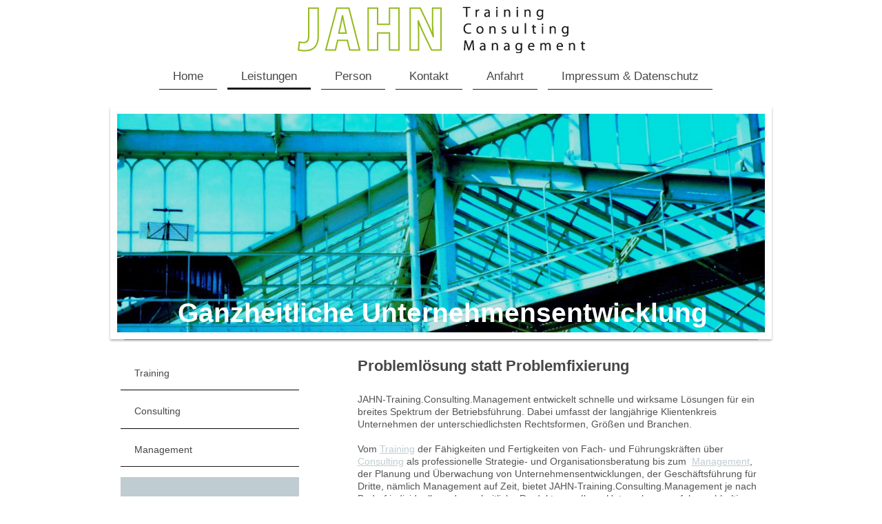

--- FILE ---
content_type: text/html; charset=UTF-8
request_url: https://www.jahn-management.de/leistungen/
body_size: 7296
content:
<!DOCTYPE html>
<html lang="de"  ><head prefix="og: http://ogp.me/ns# fb: http://ogp.me/ns/fb# business: http://ogp.me/ns/business#">
    <meta http-equiv="Content-Type" content="text/html; charset=utf-8"/>
    <meta name="generator" content="IONOS MyWebsite"/>
        
    <link rel="dns-prefetch" href="//cdn.website-start.de/"/>
    <link rel="dns-prefetch" href="//120.mod.mywebsite-editor.com"/>
    <link rel="dns-prefetch" href="https://120.sb.mywebsite-editor.com/"/>
    <link rel="shortcut icon" href="//cdn.website-start.de/favicon.ico"/>
        <title>Jahn-Training.Consulting.Management - Leistungen</title>
    <style type="text/css">@media screen and (max-device-width: 1024px) {.diyw a.switchViewWeb {display: inline !important;}}</style>
    <style type="text/css">@media screen and (min-device-width: 1024px) {
            .mediumScreenDisabled { display:block }
            .smallScreenDisabled { display:block }
        }
        @media screen and (max-device-width: 1024px) { .mediumScreenDisabled { display:none } }
        @media screen and (max-device-width: 568px) { .smallScreenDisabled { display:none } }
                @media screen and (min-width: 1024px) {
            .mobilepreview .mediumScreenDisabled { display:block }
            .mobilepreview .smallScreenDisabled { display:block }
        }
        @media screen and (max-width: 1024px) { .mobilepreview .mediumScreenDisabled { display:none } }
        @media screen and (max-width: 568px) { .mobilepreview .smallScreenDisabled { display:none } }</style>
    <meta name="viewport" content="width=device-width, initial-scale=1, maximum-scale=1, minimal-ui"/>

<meta name="format-detection" content="telephone=no"/>
        <meta name="keywords" content="Unternehmensberatung, Lösungen, Unternehmensplanung, Rechnungswesen, Krisenmanagement"/>
            <meta name="description" content="JAHN-Training.Consulting.Management entwickelt schnelle und wirksame Lösungen für das gesamte Spektrum der Betriebsführung. Der langjährige Klientenkreis umfasst Unternehmen der unterschiedlichsten Rechtsformen, Größen und Branchen."/>
            <meta name="robots" content="index,follow"/>
        <link href="//cdn.website-start.de/templates/2113/style.css?1758547156484" rel="stylesheet" type="text/css"/>
    <link href="https://www.jahn-management.de/s/style/theming.css?1692283168" rel="stylesheet" type="text/css"/>
    <link href="//cdn.website-start.de/app/cdn/min/group/web.css?1758547156484" rel="stylesheet" type="text/css"/>
<link href="//cdn.website-start.de/app/cdn/min/moduleserver/css/de_DE/common,shoppingbasket?1758547156484" rel="stylesheet" type="text/css"/>
    <link href="//cdn.website-start.de/app/cdn/min/group/mobilenavigation.css?1758547156484" rel="stylesheet" type="text/css"/>
    <link href="https://120.sb.mywebsite-editor.com/app/logstate2-css.php?site=805095020&amp;t=1768917640" rel="stylesheet" type="text/css"/>

<script type="text/javascript">
    /* <![CDATA[ */
var stagingMode = '';
    /* ]]> */
</script>
<script src="https://120.sb.mywebsite-editor.com/app/logstate-js.php?site=805095020&amp;t=1768917640"></script>

    <link href="//cdn.website-start.de/templates/2113/print.css?1758547156484" rel="stylesheet" media="print" type="text/css"/>
    <script type="text/javascript">
    /* <![CDATA[ */
    var systemurl = 'https://120.sb.mywebsite-editor.com/';
    var webPath = '/';
    var proxyName = '';
    var webServerName = 'www.jahn-management.de';
    var sslServerUrl = 'https://www.jahn-management.de';
    var nonSslServerUrl = 'http://www.jahn-management.de';
    var webserverProtocol = 'http://';
    var nghScriptsUrlPrefix = '//120.mod.mywebsite-editor.com';
    var sessionNamespace = 'DIY_SB';
    var jimdoData = {
        cdnUrl:  '//cdn.website-start.de/',
        messages: {
            lightBox: {
    image : 'Bild',
    of: 'von'
}

        },
        isTrial: 0,
        pageId: 146088    };
    var script_basisID = "805095020";

    diy = window.diy || {};
    diy.web = diy.web || {};

        diy.web.jsBaseUrl = "//cdn.website-start.de/s/build/";

    diy.context = diy.context || {};
    diy.context.type = diy.context.type || 'web';
    /* ]]> */
</script>

<script type="text/javascript" src="//cdn.website-start.de/app/cdn/min/group/web.js?1758547156484" crossorigin="anonymous"></script><script type="text/javascript" src="//cdn.website-start.de/s/build/web.bundle.js?1758547156484" crossorigin="anonymous"></script><script type="text/javascript" src="//cdn.website-start.de/app/cdn/min/group/mobilenavigation.js?1758547156484" crossorigin="anonymous"></script><script src="//cdn.website-start.de/app/cdn/min/moduleserver/js/de_DE/common,shoppingbasket?1758547156484"></script>
<script type="text/javascript" src="https://cdn.website-start.de/proxy/apps/static/resource/dependencies/"></script><script type="text/javascript">
                    if (typeof require !== 'undefined') {
                        require.config({
                            waitSeconds : 10,
                            baseUrl : 'https://cdn.website-start.de/proxy/apps/static/js/'
                        });
                    }
                </script><script type="text/javascript" src="//cdn.website-start.de/app/cdn/min/group/pfcsupport.js?1758547156484" crossorigin="anonymous"></script>    <meta property="og:type" content="business.business"/>
    <meta property="og:url" content="https://www.jahn-management.de/leistungen/"/>
    <meta property="og:title" content="Jahn-Training.Consulting.Management - Leistungen"/>
            <meta property="og:description" content="JAHN-Training.Consulting.Management entwickelt schnelle und wirksame Lösungen für das gesamte Spektrum der Betriebsführung. Der langjährige Klientenkreis umfasst Unternehmen der unterschiedlichsten Rechtsformen, Größen und Branchen."/>
                <meta property="og:image" content="https://www.jahn-management.de/s/misc/logo.png?t=1761884244"/>
        <meta property="business:contact_data:country_name" content="Deutschland"/>
    <meta property="business:contact_data:street_address" content="Reuterweg 2a"/>
    <meta property="business:contact_data:locality" content="Eisenach"/>
    
    <meta property="business:contact_data:email" content="info@jahn-management.de"/>
    <meta property="business:contact_data:postal_code" content="99817"/>
    <meta property="business:contact_data:phone_number" content=" +49 3691/724136"/>
    
    
<meta property="business:hours:day" content="MONDAY"/><meta property="business:hours:start" content="10:00"/><meta property="business:hours:end" content="19:00"/><meta property="business:hours:day" content="TUESDAY"/><meta property="business:hours:start" content="10:00"/><meta property="business:hours:end" content="19:00"/><meta property="business:hours:day" content="WEDNESDAY"/><meta property="business:hours:start" content="10:00"/><meta property="business:hours:end" content="19:00"/><meta property="business:hours:day" content="THURSDAY"/><meta property="business:hours:start" content="10:00"/><meta property="business:hours:end" content="19:00"/><meta property="business:hours:day" content="FRIDAY"/><meta property="business:hours:start" content="10:00"/><meta property="business:hours:end" content="19:00"/><meta property="business:hours:day" content="MONDAY"/><meta property="business:hours:start" content="00:00"/><meta property="business:hours:end" content="00:00"/><meta property="business:hours:day" content="TUESDAY"/><meta property="business:hours:start" content="00:00"/><meta property="business:hours:end" content="00:00"/><meta property="business:hours:day" content="WEDNESDAY"/><meta property="business:hours:start" content="00:00"/><meta property="business:hours:end" content="00:00"/><meta property="business:hours:day" content="THURSDAY"/><meta property="business:hours:start" content="00:00"/><meta property="business:hours:end" content="00:00"/><meta property="business:hours:day" content="FRIDAY"/><meta property="business:hours:start" content="00:00"/><meta property="business:hours:end" content="00:00"/></head>


<body class="body diyBgActive  cc-pagemode-default diyfeSidebarLeft diy-market-de_DE" data-pageid="146088" id="page-146088">
    
    <div class="diyw">
        <div class="diyweb diywebClark">
	
<nav id="diyfeMobileNav" class="diyfeCA diyfeCA2" role="navigation">
    <a title="Navigation aufklappen/zuklappen">Navigation aufklappen/zuklappen</a>
    <ul class="mainNav1"><li class=" hasSubNavigation"><a data-page-id="145896" href="https://www.jahn-management.de/" class=" level_1"><span>Home</span></a></li><li class="current hasSubNavigation"><a data-page-id="146088" href="https://www.jahn-management.de/leistungen/" class="current level_1"><span>Leistungen</span></a><span class="diyfeDropDownSubOpener">&nbsp;</span><div class="diyfeDropDownSubList diyfeCA diyfeCA3"><ul class="mainNav2"><li class=" hasSubNavigation"><a data-page-id="146089" href="https://www.jahn-management.de/leistungen/training/" class=" level_2"><span>Training</span></a></li><li class=" hasSubNavigation"><a data-page-id="146090" href="https://www.jahn-management.de/leistungen/consulting/" class=" level_2"><span>Consulting</span></a></li><li class=" hasSubNavigation"><a data-page-id="146091" href="https://www.jahn-management.de/leistungen/management/" class=" level_2"><span>Management</span></a></li></ul></div></li><li class=" hasSubNavigation"><a data-page-id="177486" href="https://www.jahn-management.de/person/" class=" level_1"><span>Person</span></a></li><li class=" hasSubNavigation"><a data-page-id="145897" href="https://www.jahn-management.de/kontakt/" class=" level_1"><span>Kontakt</span></a></li><li class=" hasSubNavigation"><a data-page-id="145898" href="https://www.jahn-management.de/anfahrt/" class=" level_1"><span>Anfahrt</span></a></li><li class=" hasSubNavigation"><a data-page-id="145899" href="https://www.jahn-management.de/impressum-datenschutz/" class=" level_1"><span>Impressum &amp; Datenschutz</span></a></li></ul></nav>
	<div class="diywebLogo">
		<div class="diywebLiveArea">
			<div class="diywebMainGutter">
				<div class="diyfeGE">
					<div class="diywebGutter">
						
    <style type="text/css" media="all">
        /* <![CDATA[ */
                .diyw #website-logo {
            text-align: center !important;
                        padding: 0px 0;
                    }
        
                /* ]]> */
    </style>

    <div id="website-logo">
            <a href="https://www.jahn-management.de/"><img class="website-logo-image" width="417" src="https://www.jahn-management.de/s/misc/logo.png?t=1761884246" alt=""/></a>

            
            </div>


					</div>
				</div>
			</div>
		</div>
	</div>
	<div class="diywebNav diywebNavHorizontal diywebNavMain diywebNav1">
		<div class="diywebLiveArea">
			<div class="diywebMainGutter">
				<div class="diyfeGE diyfeCA diyfeCA2">
					<div class="diywebGutter">
						<div class="webnavigation"><ul id="mainNav1" class="mainNav1"><li class="navTopItemGroup_1"><a data-page-id="145896" href="https://www.jahn-management.de/" class="level_1"><span>Home</span></a></li><li class="navTopItemGroup_2"><a data-page-id="146088" href="https://www.jahn-management.de/leistungen/" class="current level_1"><span>Leistungen</span></a></li><li class="navTopItemGroup_3"><a data-page-id="177486" href="https://www.jahn-management.de/person/" class="level_1"><span>Person</span></a></li><li class="navTopItemGroup_4"><a data-page-id="145897" href="https://www.jahn-management.de/kontakt/" class="level_1"><span>Kontakt</span></a></li><li class="navTopItemGroup_5"><a data-page-id="145898" href="https://www.jahn-management.de/anfahrt/" class="level_1"><span>Anfahrt</span></a></li><li class="navTopItemGroup_6"><a data-page-id="145899" href="https://www.jahn-management.de/impressum-datenschutz/" class="level_1"><span>Impressum &amp; Datenschutz</span></a></li></ul></div>
			<div id="diywebAppContainer1st"></div>
					</div>
				</div>
			</div>
		</div>
	</div>
	<div class="diywebEmotionHeader">
		<div class="diywebLiveArea">
			<div class="diywebMainGutter">
				<div class="diyfeGE">
					<div class="diywebGutter">
						
<style type="text/css" media="all">
.diyw div#emotion-header {
        max-width: 940px;
        max-height: 317px;
                background: #EEEEEE;
    }

.diyw div#emotion-header-title-bg {
    left: 0%;
    top: 20%;
    width: 0%;
    height: 1%;

    background-color: #ccf990;
    opacity: 1.00;
    filter: alpha(opacity = 100);
    }

.diyw div#emotion-header strong#emotion-header-title {
    left: 20%;
    top: 20%;
    color: #ffffff;
        font: normal bold 39px/120% Verdana, Geneva, sans-serif;
}

.diyw div#emotion-no-bg-container{
    max-height: 317px;
}

.diyw div#emotion-no-bg-container .emotion-no-bg-height {
    margin-top: 33.72%;
}
</style>
<div id="emotion-header" data-action="loadView" data-params="active" data-imagescount="1">
            <img src="https://www.jahn-management.de/s/img/emotionheader3025159.jpg?1462282026.940px.317px" id="emotion-header-img" alt=""/>
            
        <div id="ehSlideshowPlaceholder">
            <div id="ehSlideShow">
                <div class="slide-container">
                                        <div style="background-color: #EEEEEE">
                            <img src="https://www.jahn-management.de/s/img/emotionheader3025159.jpg?1462282026.940px.317px" alt=""/>
                        </div>
                                    </div>
            </div>
        </div>


        <script type="text/javascript">
        //<![CDATA[
                diy.module.emotionHeader.slideShow.init({ slides: [{"url":"https:\/\/www.jahn-management.de\/s\/img\/emotionheader3025159.jpg?1462282026.940px.317px","image_alt":"","bgColor":"#EEEEEE"}] });
        //]]>
        </script>

    
    
                  	<div id="emotion-header-title-bg"></div>
    
            <strong id="emotion-header-title" style="text-align: center">Ganzheitliche Unternehmensentwicklung</strong>
                    <div class="notranslate">
                <svg xmlns="http://www.w3.org/2000/svg" version="1.1" id="emotion-header-title-svg" viewBox="0 0 940 317" preserveAspectRatio="xMinYMin meet"><text style="font-family:Verdana, Geneva, sans-serif;font-size:39px;font-style:normal;font-weight:bold;fill:#ffffff;line-height:1.2em;"><tspan x="50%" style="text-anchor: middle" dy="0.95em">Ganzheitliche Unternehmensentwicklung</tspan></text></svg>
            </div>
            
    
    <script type="text/javascript">
    //<![CDATA[
    (function ($) {
        function enableSvgTitle() {
                        var titleSvg = $('svg#emotion-header-title-svg'),
                titleHtml = $('#emotion-header-title'),
                emoWidthAbs = 940,
                emoHeightAbs = 317,
                offsetParent,
                titlePosition,
                svgBoxWidth,
                svgBoxHeight;

                        if (titleSvg.length && titleHtml.length) {
                offsetParent = titleHtml.offsetParent();
                titlePosition = titleHtml.position();
                svgBoxWidth = titleHtml.width();
                svgBoxHeight = titleHtml.height();

                                titleSvg.get(0).setAttribute('viewBox', '0 0 ' + svgBoxWidth + ' ' + svgBoxHeight);
                titleSvg.css({
                   left: Math.roundTo(100 * titlePosition.left / offsetParent.width(), 3) + '%',
                   top: Math.roundTo(100 * titlePosition.top / offsetParent.height(), 3) + '%',
                   width: Math.roundTo(100 * svgBoxWidth / emoWidthAbs, 3) + '%',
                   height: Math.roundTo(100 * svgBoxHeight / emoHeightAbs, 3) + '%'
                });

                titleHtml.css('visibility','hidden');
                titleSvg.css('visibility','visible');
            }
        }

        
            var posFunc = function($, overrideSize) {
                var elems = [], containerWidth, containerHeight;
                                    elems.push({
                        selector: '#emotion-header-title',
                        overrideSize: true,
                        horPos: 51.33,
                        vertPos: 97.69                    });
                    lastTitleWidth = $('#emotion-header-title').width();
                                                elems.push({
                    selector: '#emotion-header-title-bg',
                    horPos: 0,
                    vertPos: 100                });
                                
                containerWidth = parseInt('940');
                containerHeight = parseInt('317');

                for (var i = 0; i < elems.length; ++i) {
                    var el = elems[i],
                        $el = $(el.selector),
                        pos = {
                            left: el.horPos,
                            top: el.vertPos
                        };
                    if (!$el.length) continue;
                    var anchorPos = $el.anchorPosition();
                    anchorPos.$container = $('#emotion-header');

                    if (overrideSize === true || el.overrideSize === true) {
                        anchorPos.setContainerSize(containerWidth, containerHeight);
                    } else {
                        anchorPos.setContainerSize(null, null);
                    }

                    var pxPos = anchorPos.fromAnchorPosition(pos),
                        pcPos = anchorPos.toPercentPosition(pxPos);

                    var elPos = {};
                    if (!isNaN(parseFloat(pcPos.top)) && isFinite(pcPos.top)) {
                        elPos.top = pcPos.top + '%';
                    }
                    if (!isNaN(parseFloat(pcPos.left)) && isFinite(pcPos.left)) {
                        elPos.left = pcPos.left + '%';
                    }
                    $el.css(elPos);
                }

                // switch to svg title
                enableSvgTitle();
            };

                        var $emotionImg = jQuery('#emotion-header-img');
            if ($emotionImg.length > 0) {
                // first position the element based on stored size
                posFunc(jQuery, true);

                // trigger reposition using the real size when the element is loaded
                var ehLoadEvTriggered = false;
                $emotionImg.one('load', function(){
                    posFunc(jQuery);
                    ehLoadEvTriggered = true;
                                        diy.module.emotionHeader.slideShow.start();
                                    }).each(function() {
                                        if(this.complete || typeof this.complete === 'undefined') {
                        jQuery(this).load();
                    }
                });

                                noLoadTriggeredTimeoutId = setTimeout(function() {
                    if (!ehLoadEvTriggered) {
                        posFunc(jQuery);
                    }
                    window.clearTimeout(noLoadTriggeredTimeoutId)
                }, 5000);//after 5 seconds
            } else {
                jQuery(function(){
                    posFunc(jQuery);
                });
            }

                        if (jQuery.isBrowser && jQuery.isBrowser.ie8) {
                var longTitleRepositionCalls = 0;
                longTitleRepositionInterval = setInterval(function() {
                    if (lastTitleWidth > 0 && lastTitleWidth != jQuery('#emotion-header-title').width()) {
                        posFunc(jQuery);
                    }
                    longTitleRepositionCalls++;
                    // try this for 5 seconds
                    if (longTitleRepositionCalls === 5) {
                        window.clearInterval(longTitleRepositionInterval);
                    }
                }, 1000);//each 1 second
            }

            }(jQuery));
    //]]>
    </script>

    </div>

					</div>
				</div>
			</div>
		</div>
	</div>
	<div class="diywebContent">
		<div class="diywebLiveArea">
			<div class="diywebMainGutter">
				<div class="diyfeGridGroup diyfeCA diyfeCA1">
					<div class="diywebMain diyfeGE">
						<div class="diywebGutter">
							
        <div id="content_area">
        	<div id="content_start"></div>
        	
        
        <div id="matrix_370983" class="sortable-matrix" data-matrixId="370983"><div class="n module-type-header diyfeLiveArea "> <h1><span class="diyfeDecoration">Problemlösung statt Problemfixierung</span></h1> </div><div class="n module-type-text diyfeLiveArea "> <p>JAHN-Training.Consulting.Management entwickelt schnelle und wirksame Lösungen für ein breites Spektrum der Betriebsführung. Dabei umfasst der langjährige Klientenkreis Unternehmen der
unterschiedlichsten Rechtsformen, Größen und Branchen.</p>
<p> </p>
<p>Vom <a href="https://www.jahn-management.de/leistungen/training/" target="_self">Training</a> der Fähigkeiten und Fertigkeiten von Fach- und Führungskräften über <a href="https://www.jahn-management.de/leistungen/consulting/" target="_self">Consulting</a> als professionelle Strategie- und Organisationsberatung bis zum  <a href="https://www.jahn-management.de/leistungen/management/" target="_self">Management</a>, der Planung und Überwachung von
Unternehmensentwicklungen, der Geschäftsführung für Dritte, nämlich Management auf Zeit,<span style="line-height: 1.35; background-color: transparent;"> bietet </span><span style="line-height: 1.35;"><span style="font-family:helvetica,helvetica neue,trebuchet ms,sans-serif;">JAHN-Training.Consulting.Management je nach Bedarf individuelle und ganzheitliche Produkte, um Ihren
Unternehmenserfolg nachhaltig zu sichern.</span></span></p>
<p> </p>
<p><span style="background-color:#ffffff;"><span style="font-size:14px;"><span style="font-family:helvetica,helvetica neue,trebuchet ms,sans-serif;"><span style="color:#535353;">JAHN-Training.Consulting.Management begleitet Sie als neutraler Sparringspartner, definiert mit Ihnen Ziele und erarbeitet mit Ihnen Lösungskonzepte für schwierige Situationen oder
entwickelt komplett neue Qualifizierungsmethoden für Ihr Unternehmen.</span></span></span></span></p>
<p> </p>
<p>Den Rahmen für die Problemlösungen bildet die Kombination von Klinischer Psychologie und Wirtschaftspsychologie mit Lebensstil-Konzepten, Kulturanalysen<b> </b>und Systemtheorie.</p> </div><div class="n module-type-header diyfeLiveArea "> <h2><span class="diyfeDecoration">Weitere Leistungen und Kompetenzen:</span></h2> </div><div class="n module-type-text diyfeLiveArea "> <ul>
<li>Business Development</li>
<li>Unternehmensnachfolge</li>
<li>Personalauswahl mit Hilfe von psychologischen Eignungstests</li>
<li>Privatcoaching und Business Coaching</li>
<li>psychologische Beratung für Privatpersonen und Unternehmen</li>
<li>Personalentwicklung</li>
<li>Teamentwicklung</li>
</ul>
<p> </p> </div><div class="n module-type-header diyfeLiveArea "> <h2><span class="diyfeDecoration">DNLA-Potentialanalysen etablieren eine Unternehmenskultur,                die auf konsequenter Erfolgsmessung, Transparenz,       
Selbstorganisation und Teilhabe auf allen Hierarchieebenen basiert!</span></h2> </div><div class="n module-type-text diyfeLiveArea "> <p>Mit DNLA werden die aktuellen Ausprägungen der Erfolgspotenziale und Soft Skills gemessen, die für den beruflichen Erfolg entscheidend sind. Dafür stehen für alle Mitarbeiter/innen eines
Unternehmens, für alle Berufsgruppen und Hierarchieebenen die passenden Instrumente bereit. </p>
<p> </p>
<p>Mit Hilfe von berufsbezogenen Fragenprogrammen werden die aktuellen Potenziale für eine bestimmte Position oder Tätigkeit ermittelt. Die Ergebnisse werden in Form von strukturierten Interviews
besprochen, auf deren Basis gemeinsam gezielte Fördermaßnahmen entwickelt und durchgeführt werden. Diese können sofort durch konkrete Personalentwicklungs-maßnahmen umgesetzt werden, die sich in
messbaren Verbesserungen für den Mitarbeiter und das ganze Unternehmen zeigen.</p> </div><div class="n module-type-imageSubtitle diyfeLiveArea "> <div class="clearover imageSubtitle" id="imageSubtitle-9674968">
    <div class="align-container align-left" style="max-width: 129px">
        <a class="imagewrapper" href="http://www.dnla.de" target="_blank">
            <img id="image_10639168" src="https://www.jahn-management.de/s/cc_images/cache_10639168.jpg?t=1510660724" alt="" style="max-width: 129px; height:auto"/>
        </a>

        
    </div>

</div>

<script type="text/javascript">
//<![CDATA[
jQuery(function($) {
    var $target = $('#imageSubtitle-9674968');

    if ($.fn.swipebox && Modernizr.touch) {
        $target
            .find('a[rel*="lightbox"]')
            .addClass('swipebox')
            .swipebox();
    } else {
        $target.tinyLightbox({
            item: 'a[rel*="lightbox"]',
            cycle: false,
            hideNavigation: true
        });
    }
});
//]]>
</script>
 </div></div>
        
        
        </div>
						</div>
					</div>
					<div class="diywebSecondary diyfeCA diyfeCA3 diyfeGE">
						<div class="diywebNav diywebNav23">
							<div class="diywebGutter">
								<div class="webnavigation"><ul id="mainNav2" class="mainNav2"><li class="navTopItemGroup_0"><a data-page-id="146089" href="https://www.jahn-management.de/leistungen/training/" class="level_2"><span>Training</span></a></li><li class="navTopItemGroup_0"><a data-page-id="146090" href="https://www.jahn-management.de/leistungen/consulting/" class="level_2"><span>Consulting</span></a></li><li class="navTopItemGroup_0"><a data-page-id="146091" href="https://www.jahn-management.de/leistungen/management/" class="level_2"><span>Management</span></a></li></ul></div>
							</div>
						</div>
						<div class="diywebSidebar diyfeCA3">
							<div class="diywebGutter">
								<div id="matrix_370456" class="sortable-matrix" data-matrixId="370456"><div class="n module-type-header diyfeLiveArea "> <h2><span class="diyfeDecoration">Hier finden Sie</span></h2> </div><div class="n module-type-text diyfeLiveArea "> <p>JAHN-</p>
<p>Training.Consulting.Management<br/>
Kreuzstraße 3</p>
<p>46395 Bocholt</p> </div><div class="n module-type-header diyfeLiveArea "> <h2><span class="diyfeDecoration">Kontakt</span></h2> </div><div class="n module-type-text diyfeLiveArea "> <p>Rufen Sie an unter</p>
<p>02871/4899629</p>
<p>oder</p>
<p>0163/6353483</p>
<p> </p>
<p>Senden Sie eine E-Mail an</p>
<p><a href="mailto:info@jahn-management.de" target="_self">info@jahn-management.de</a></p>
<p> </p>
<p>oder nutzen Sie das Kontaktformular.</p> </div></div>
							</div>
						</div><!-- .diywebSidebar -->
					</div><!-- .diywebSecondary -->
				</div><!-- .diyfeGridGroup -->
			</div><!-- .diywebMainGutter -->
		</div>
	</div><!-- .diywebContent -->
	<div class="diywebFooter">
		<div class="diywebLiveArea">
			<div class="diywebMainGutter">
				<div class="diyfeGE diyfeCA diyfeCA4">
					<div class="diywebGutter">
						<div id="contentfooter">
    <div class="leftrow">
                        <a rel="nofollow" href="javascript:window.print();">
                    <img class="inline" height="14" width="18" src="//cdn.website-start.de/s/img/cc/printer.gif" alt=""/>
                    Druckversion                </a> <span class="footer-separator">|</span>
                <a href="https://www.jahn-management.de/sitemap/">Sitemap</a>
                        <br/> JAHN-Training.Consulting.Management (C) 2025, Bocholt
            </div>
    <script type="text/javascript">
        window.diy.ux.Captcha.locales = {
            generateNewCode: 'Neuen Code generieren',
            enterCode: 'Bitte geben Sie den Code ein'
        };
        window.diy.ux.Cap2.locales = {
            generateNewCode: 'Neuen Code generieren',
            enterCode: 'Bitte geben Sie den Code ein'
        };
    </script>
    <div class="rightrow">
                    <span class="loggedout">
                <a rel="nofollow" id="login" href="https://login.1and1-editor.com/805095020/www.jahn-management.de/de?pageId=146088">
                    Login                </a>
            </span>
                <p><a class="diyw switchViewWeb" href="javascript:switchView('desktop');">Webansicht</a><a class="diyw switchViewMobile" href="javascript:switchView('mobile');">Mobile-Ansicht</a></p>
                <span class="loggedin">
            <a rel="nofollow" id="logout" href="https://120.sb.mywebsite-editor.com/app/cms/logout.php">Logout</a> <span class="footer-separator">|</span>
            <a rel="nofollow" id="edit" href="https://120.sb.mywebsite-editor.com/app/805095020/146088/">Seite bearbeiten</a>
        </span>
    </div>
</div>
            <div id="loginbox" class="hidden">
                <script type="text/javascript">
                    /* <![CDATA[ */
                    function forgotpw_popup() {
                        var url = 'https://passwort.1und1.de/xml/request/RequestStart';
                        fenster = window.open(url, "fenster1", "width=600,height=400,status=yes,scrollbars=yes,resizable=yes");
                        // IE8 doesn't return the window reference instantly or at all.
                        // It may appear the call failed and fenster is null
                        if (fenster && fenster.focus) {
                            fenster.focus();
                        }
                    }
                    /* ]]> */
                </script>
                                <img class="logo" src="//cdn.website-start.de/s/img/logo.gif" alt="IONOS" title="IONOS"/>

                <div id="loginboxOuter"></div>
            </div>
        

					</div>
				</div>
			</div>
		</div>
	</div><!-- .diywebFooter -->
</div><!-- .diyweb -->    </div>

    
    </body>


<!-- rendered at Fri, 31 Oct 2025 05:17:26 +0100 -->
</html>
